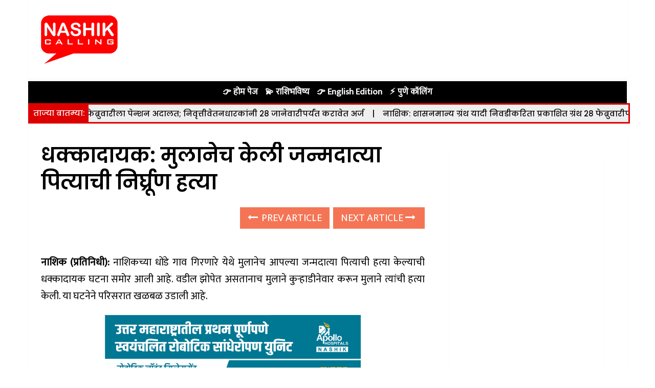

--- FILE ---
content_type: text/html; charset=utf-8
request_url: https://www.google.com/recaptcha/api2/aframe
body_size: 269
content:
<!DOCTYPE HTML><html><head><meta http-equiv="content-type" content="text/html; charset=UTF-8"></head><body><script nonce="gaWuh9NzTVMb109OG3kqpQ">/** Anti-fraud and anti-abuse applications only. See google.com/recaptcha */ try{var clients={'sodar':'https://pagead2.googlesyndication.com/pagead/sodar?'};window.addEventListener("message",function(a){try{if(a.source===window.parent){var b=JSON.parse(a.data);var c=clients[b['id']];if(c){var d=document.createElement('img');d.src=c+b['params']+'&rc='+(localStorage.getItem("rc::a")?sessionStorage.getItem("rc::b"):"");window.document.body.appendChild(d);sessionStorage.setItem("rc::e",parseInt(sessionStorage.getItem("rc::e")||0)+1);localStorage.setItem("rc::h",'1769565531404');}}}catch(b){}});window.parent.postMessage("_grecaptcha_ready", "*");}catch(b){}</script></body></html>